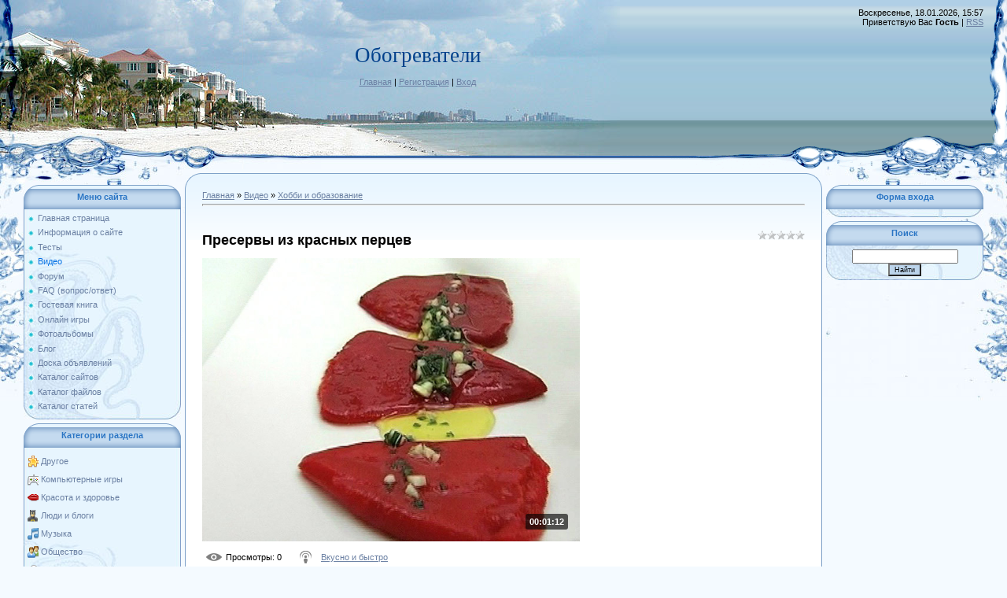

--- FILE ---
content_type: text/html; charset=UTF-8
request_url: http://datro.ru/video/vip/8064/khobbi_i_obrazovanie/preservy_iz_krasnykh_percev
body_size: 13132
content:
<!DOCTYPE html>
<html>
<head>

	<script type="text/javascript">new Image().src = "//counter.yadro.ru/hit;ucoznet?r"+escape(document.referrer)+(screen&&";s"+screen.width+"*"+screen.height+"*"+(screen.colorDepth||screen.pixelDepth))+";u"+escape(document.URL)+";"+Date.now();</script>
	<script type="text/javascript">new Image().src = "//counter.yadro.ru/hit;ucoz_desktop_ad?r"+escape(document.referrer)+(screen&&";s"+screen.width+"*"+screen.height+"*"+(screen.colorDepth||screen.pixelDepth))+";u"+escape(document.URL)+";"+Date.now();</script>
<meta http-equiv="content-type" content="text/html; charset=UTF-8">
<meta http-equiv="X-UA-Compatible" content="IE=edge" />
<title>Пресервы из красных перцев - Хобби и образование - Видео - Обогреватели datro</title>

<link type="text/css" rel="StyleSheet" href="/.s/src/css/949.css" />

	<link rel="stylesheet" href="/.s/src/base.min.css" />
	<link rel="stylesheet" href="/.s/src/layer7.min.css" />

	<script src="/.s/src/jquery-1.12.4.min.js"></script>
	
	<script src="/.s/src/uwnd.min.js"></script>
	<script src="//s731.ucoz.net/cgi/uutils.fcg?a=uSD&ca=2&ug=999&isp=0&r=0.660549313877898"></script>
	<link rel="stylesheet" href="/.s/src/ulightbox/ulightbox.min.css" />
	<link rel="stylesheet" href="/.s/src/social.css" />
	<link rel="stylesheet" href="/.s/src/video.css" />
	<script src="/.s/src/ulightbox/ulightbox.min.js"></script>
	<script src="/.s/src/video_gfunc.js"></script>
	<script async defer src="https://www.google.com/recaptcha/api.js?onload=reCallback&render=explicit&hl=ru"></script>
	<script>
/* --- UCOZ-JS-DATA --- */
window.uCoz = {"language":"ru","country":"US","sign":{"7287":"Перейти на страницу с фотографией.","7254":"Изменить размер","3125":"Закрыть","7251":"Запрошенный контент не может быть загружен. Пожалуйста, попробуйте позже.","3238":"Опции","5255":"Помощник","5458":"Следующий","210178":"Замечания","10075":"Обязательны для выбора","7252":"Предыдущий","7253":"Начать слайд-шоу"},"module":"video","uLightboxType":1,"ssid":"213146163373603672026","site":{"domain":"datro.ru","id":"0nudecelebs","host":"nudecelebs.ucoz.ru"},"layerType":7};
/* --- UCOZ-JS-CODE --- */

		function eRateEntry(select, id, a = 65, mod = 'video', mark = +select.value, path = '', ajax, soc) {
			if (mod == 'shop') { path = `/${ id }/edit`; ajax = 2; }
			( !!select ? confirm(select.selectedOptions[0].textContent.trim() + '?') : true )
			&& _uPostForm('', { type:'POST', url:'/' + mod + path, data:{ a, id, mark, mod, ajax, ...soc } });
		}

		function updateRateControls(id, newRate) {
			let entryItem = self['entryID' + id] || self['comEnt' + id];
			let rateWrapper = entryItem.querySelector('.u-rate-wrapper');
			if (rateWrapper && newRate) rateWrapper.innerHTML = newRate;
			if (entryItem) entryItem.querySelectorAll('.u-rate-btn').forEach(btn => btn.remove())
		}

		var usrarids = {};
		function ustarrating(id, mark, o_type = 'vi') {
			if (!usrarids[id] && mark) {
				usrarids[id] = 1;
				$('.u-star-li-' + id).hide();
				_uPostForm('', { type:'POST', url:'/video/', data:{ a:65, id, mark, o_type } });
			}
		}
 function uSocialLogin(t) {
			var params = {"google":{"height":600,"width":700},"ok":{"height":390,"width":710},"vkontakte":{"height":400,"width":790},"yandex":{"width":870,"height":515},"facebook":{"height":520,"width":950}};
			var ref = escape(location.protocol + '//' + ('datro.ru' || location.hostname) + location.pathname + ((location.hash ? ( location.search ? location.search + '&' : '?' ) + 'rnd=' + Date.now() + location.hash : ( location.search || '' ))));
			window.open('/'+t+'?ref='+ref,'conwin','width='+params[t].width+',height='+params[t].height+',status=1,resizable=1,left='+parseInt((screen.availWidth/2)-(params[t].width/2))+',top='+parseInt((screen.availHeight/2)-(params[t].height/2)-20)+'screenX='+parseInt((screen.availWidth/2)-(params[t].width/2))+',screenY='+parseInt((screen.availHeight/2)-(params[t].height/2)-20));
			return false;
		}
		function TelegramAuth(user){
			user['a'] = 9; user['m'] = 'telegram';
			_uPostForm('', {type: 'POST', url: '/index/sub', data: user});
		}
function loginPopupForm(params = {}) { new _uWnd('LF', ' ', -250, -100, { closeonesc:1, resize:1 }, { url:'/index/40' + (params.urlParams ? '?'+params.urlParams : '') }) }
function reCallback() {
		$('.g-recaptcha').each(function(index, element) {
			element.setAttribute('rcid', index);
			
		if ($(element).is(':empty') && grecaptcha.render) {
			grecaptcha.render(element, {
				sitekey:element.getAttribute('data-sitekey'),
				theme:element.getAttribute('data-theme'),
				size:element.getAttribute('data-size')
			});
		}
	
		});
	}
	function reReset(reset) {
		reset && grecaptcha.reset(reset.previousElementSibling.getAttribute('rcid'));
		if (!reset) for (rel in ___grecaptcha_cfg.clients) grecaptcha.reset(rel);
	}
/* --- UCOZ-JS-END --- */
</script>

	<style>.UhideBlock{display:none; }</style>
</head>

<body style="background:#F4FAFF; margin:0px; padding:0px;">
<div id="utbr8214" rel="s731"></div>

<div style="margin:0;padding:0;background:url('/.s/t/949/1.gif') repeat-x;">

<!--U1AHEADER1Z-->
<table border="0" cellpadding="0" cellspacing="0" width="100%" style="height:215px;background:url('/.s/t/949/2.jpg') no-repeat;">
<tr><td width="308"><img src="/.s/t/949/3.jpg" border="0"></td>
<td valign="top" style="padding-top:55px;" align="center"><span style="color:#00408B;font:20pt bold Verdana,Tahoma;"><!-- <logo> -->Обогреватели<!-- </logo> --></span><br><br><a href="http://datro.ru/" title="Главная"><!--<s5176>-->Главная<!--</s>--></a> | <a href="/register" title="Регистрация"><!--<s3089>-->Регистрация<!--</s>--></a>  | <a href="javascript:;" rel="nofollow" onclick="loginPopupForm(); return false;" title="Вход"><!--<s3087>-->Вход<!--</s>--></a></td>
<td style="background:url('/.s/t/949/4.gif') right no-repeat;text-align:right;padding-right:30px;padding-top:10px;" valign="top">Воскресенье, 18.01.2026, 15:57<br><!--<s5212>-->Приветствую Вас<!--</s>--> <b>Гость</b> | <a href="/video/virss" title="RSS">RSS</a></td></tr>
</table>
<!--/U1AHEADER1Z-->

<div style="background:url('/.s/t/949/5.jpg') right top no-repeat;margin:0;padding:0;"><div style="background:url('/.s/t/949/6.jpg') no-repeat;margin:0;padding:0;">

<!-- <middle> -->
<table border="0" cellpadding="0" cellspacing="0" width="100%">
<tr>
<td valign="top" style="width:200px;padding-top:20px;padding-left:30px;">
<!--U1CLEFTER1Z-->
<!-- <block1> -->

<table border="0" cellpadding="0" cellspacing="0" class="boxTable"><tr><td class="boxTitle"><b><!-- <bt> --><!--<s5184>-->Меню сайта<!--</s>--><!-- </bt> --></b></td></tr><tr><td class="boxContent"><!-- <bc> --><div id="uMenuDiv1" class="uMenuV" style="position:relative;"><ul class="uMenuRoot">
<li><div class="umn-tl"><div class="umn-tr"><div class="umn-tc"></div></div></div><div class="umn-ml"><div class="umn-mr"><div class="umn-mc"><div class="uMenuItem"><a href="/"><span>Главная страница</span></a></div></div></div></div><div class="umn-bl"><div class="umn-br"><div class="umn-bc"><div class="umn-footer"></div></div></div></div></li>
<li><div class="umn-tl"><div class="umn-tr"><div class="umn-tc"></div></div></div><div class="umn-ml"><div class="umn-mr"><div class="umn-mc"><div class="uMenuItem"><a href="/index/0-2"><span>Информация о сайте</span></a></div></div></div></div><div class="umn-bl"><div class="umn-br"><div class="umn-bc"><div class="umn-footer"></div></div></div></div></li>
<li><div class="umn-tl"><div class="umn-tr"><div class="umn-tc"></div></div></div><div class="umn-ml"><div class="umn-mr"><div class="umn-mc"><div class="uMenuItem"><a href="/tests"><span>Тесты</span></a></div></div></div></div><div class="umn-bl"><div class="umn-br"><div class="umn-bc"><div class="umn-footer"></div></div></div></div></li>
<li><div class="umn-tl"><div class="umn-tr"><div class="umn-tc"></div></div></div><div class="umn-ml"><div class="umn-mr"><div class="umn-mc"><div class="uMenuItem"><a href="/video"><span>Видео</span></a></div></div></div></div><div class="umn-bl"><div class="umn-br"><div class="umn-bc"><div class="umn-footer"></div></div></div></div></li>
<li><div class="umn-tl"><div class="umn-tr"><div class="umn-tc"></div></div></div><div class="umn-ml"><div class="umn-mr"><div class="umn-mc"><div class="uMenuItem"><a href="/forum"><span>Форум</span></a></div></div></div></div><div class="umn-bl"><div class="umn-br"><div class="umn-bc"><div class="umn-footer"></div></div></div></div></li>
<li><div class="umn-tl"><div class="umn-tr"><div class="umn-tc"></div></div></div><div class="umn-ml"><div class="umn-mr"><div class="umn-mc"><div class="uMenuItem"><a href="/faq"><span>FAQ (вопрос/ответ)</span></a></div></div></div></div><div class="umn-bl"><div class="umn-br"><div class="umn-bc"><div class="umn-footer"></div></div></div></div></li>
<li><div class="umn-tl"><div class="umn-tr"><div class="umn-tc"></div></div></div><div class="umn-ml"><div class="umn-mr"><div class="umn-mc"><div class="uMenuItem"><a href="/gb"><span>Гостевая книга</span></a></div></div></div></div><div class="umn-bl"><div class="umn-br"><div class="umn-bc"><div class="umn-footer"></div></div></div></div></li>
<li><div class="umn-tl"><div class="umn-tr"><div class="umn-tc"></div></div></div><div class="umn-ml"><div class="umn-mr"><div class="umn-mc"><div class="uMenuItem"><a href="/stuff"><span>Онлайн игры</span></a></div></div></div></div><div class="umn-bl"><div class="umn-br"><div class="umn-bc"><div class="umn-footer"></div></div></div></div></li>
<li><div class="umn-tl"><div class="umn-tr"><div class="umn-tc"></div></div></div><div class="umn-ml"><div class="umn-mr"><div class="umn-mc"><div class="uMenuItem"><a href="/photo"><span>Фотоальбомы</span></a></div></div></div></div><div class="umn-bl"><div class="umn-br"><div class="umn-bc"><div class="umn-footer"></div></div></div></div></li>
<li><div class="umn-tl"><div class="umn-tr"><div class="umn-tc"></div></div></div><div class="umn-ml"><div class="umn-mr"><div class="umn-mc"><div class="uMenuItem"><a href="/blog"><span>Блог</span></a></div></div></div></div><div class="umn-bl"><div class="umn-br"><div class="umn-bc"><div class="umn-footer"></div></div></div></div></li>
<li><div class="umn-tl"><div class="umn-tr"><div class="umn-tc"></div></div></div><div class="umn-ml"><div class="umn-mr"><div class="umn-mc"><div class="uMenuItem"><a href="/board"><span>Доска объявлений</span></a></div></div></div></div><div class="umn-bl"><div class="umn-br"><div class="umn-bc"><div class="umn-footer"></div></div></div></div></li>
<li><div class="umn-tl"><div class="umn-tr"><div class="umn-tc"></div></div></div><div class="umn-ml"><div class="umn-mr"><div class="umn-mc"><div class="uMenuItem"><a href="/dir"><span>Каталог сайтов</span></a></div></div></div></div><div class="umn-bl"><div class="umn-br"><div class="umn-bc"><div class="umn-footer"></div></div></div></div></li>
<li><div class="umn-tl"><div class="umn-tr"><div class="umn-tc"></div></div></div><div class="umn-ml"><div class="umn-mr"><div class="umn-mc"><div class="uMenuItem"><a href="/load"><span>Каталог файлов</span></a></div></div></div></div><div class="umn-bl"><div class="umn-br"><div class="umn-bc"><div class="umn-footer"></div></div></div></div></li>
<li><div class="umn-tl"><div class="umn-tr"><div class="umn-tc"></div></div></div><div class="umn-ml"><div class="umn-mr"><div class="umn-mc"><div class="uMenuItem"><a href="/publ"><span>Каталог статей</span></a></div></div></div></div><div class="umn-bl"><div class="umn-br"><div class="umn-bc"><div class="umn-footer"></div></div></div></div></li></ul></div><script>$(function(){_uBuildMenu('#uMenuDiv1',0,document.location.href+'/','uMenuItemA','uMenuArrow',2500);})</script><!-- </bc> --></td></tr></table>

<!-- </block1> -->

<!-- <block2> -->

<table border="0" cellpadding="0" cellspacing="0" class="boxTable"><tr><td class="boxTitle"><b><!-- <bt> --><!--<s5351>-->Категории раздела<!--</s>--><!-- </bt> --></b></td></tr><tr><td class="boxContent"><!-- <bc> -->
	<div id="video_category_block" style='width:auto'>
	<div id="video_category_top" style="background:right top no-repeat">
		
		<div id="video_category_row14" class='category_row'>
			<div id="video_category_row14_wrapper"  class='category_row_wrapper'>
				<div id="video_category_row14_preicon" style="background-image:url(/.s/img/vi/deficon/def_14.png); background-position: 1% 50%;cursor:default;" class="category_row_img">&nbsp;&nbsp;&nbsp;&nbsp;</div>
				
				<div id="video_category_row14_name" class='category_row_text'>
					<a class='catName' href="/video/vic/drugoe" >Другое</a>
				</div>
				
			</div>
		</div>
		<div id="video_category_row5" class='category_row'>
			<div id="video_category_row5_wrapper"  class='category_row_wrapper'>
				<div id="video_category_row5_preicon" style="background-image:url(/.s/img/vi/deficon/def_5.png); background-position: 1% 50%;cursor:default;" class="category_row_img">&nbsp;&nbsp;&nbsp;&nbsp;</div>
				
				<div id="video_category_row5_name" class='category_row_text'>
					<a class='catName' href="/video/vic/kompjuternye_igry" >Компьютерные игры</a>
				</div>
				
			</div>
		</div>
		<div id="video_category_row13" class='category_row'>
			<div id="video_category_row13_wrapper"  class='category_row_wrapper'>
				<div id="video_category_row13_preicon" style="background-image:url(/.s/img/vi/deficon/def_13.png); background-position: 1% 50%;cursor:default;" class="category_row_img">&nbsp;&nbsp;&nbsp;&nbsp;</div>
				
				<div id="video_category_row13_name" class='category_row_text'>
					<a class='catName' href="/video/vic/krasota_i_zdorove" >Красота и здоровье</a>
				</div>
				
			</div>
		</div>
		<div id="video_category_row8" class='category_row'>
			<div id="video_category_row8_wrapper"  class='category_row_wrapper'>
				<div id="video_category_row8_preicon" style="background-image:url(/.s/img/vi/deficon/def_8.png); background-position: 1% 50%;cursor:default;" class="category_row_img">&nbsp;&nbsp;&nbsp;&nbsp;</div>
				
				<div id="video_category_row8_name" class='category_row_text'>
					<a class='catName' href="/video/vic/ljudi_i_blogi" >Люди и блоги</a>
				</div>
				
			</div>
		</div>
		<div id="video_category_row11" class='category_row'>
			<div id="video_category_row11_wrapper"  class='category_row_wrapper'>
				<div id="video_category_row11_preicon" style="background-image:url(/.s/img/vi/deficon/def_11.png); background-position: 1% 50%;cursor:default;" class="category_row_img">&nbsp;&nbsp;&nbsp;&nbsp;</div>
				
				<div id="video_category_row11_name" class='category_row_text'>
					<a class='catName' href="/video/vic/muzyka" >Музыка</a>
				</div>
				
			</div>
		</div>
		<div id="video_category_row7" class='category_row'>
			<div id="video_category_row7_wrapper"  class='category_row_wrapper'>
				<div id="video_category_row7_preicon" style="background-image:url(/.s/img/vi/deficon/def_7.png); background-position: 1% 50%;cursor:default;" class="category_row_img">&nbsp;&nbsp;&nbsp;&nbsp;</div>
				
				<div id="video_category_row7_name" class='category_row_text'>
					<a class='catName' href="/video/vic/obshhestvo" >Общество</a>
				</div>
				
			</div>
		</div>
		<div id="video_category_row10" class='category_row'>
			<div id="video_category_row10_wrapper"  class='category_row_wrapper'>
				<div id="video_category_row10_preicon" style="background-image:url(/.s/img/vi/deficon/def_10.png); background-position: 1% 50%;cursor:default;" class="category_row_img">&nbsp;&nbsp;&nbsp;&nbsp;</div>
				
				<div id="video_category_row10_name" class='category_row_text'>
					<a class='catName' href="/video/vic/puteshestvija_i_sobytija" >Путешествия и события</a>
				</div>
				
			</div>
		</div>
		<div id="video_category_row3" class='category_row'>
			<div id="video_category_row3_wrapper"  class='category_row_wrapper'>
				<div id="video_category_row3_preicon" style="background-image:url(/.s/img/vi/deficon/def_3.png); background-position: 1% 50%;cursor:default;" class="category_row_img">&nbsp;&nbsp;&nbsp;&nbsp;</div>
				
				<div id="video_category_row3_name" class='category_row_text'>
					<a class='catName' href="/video/vic/razvlechenija" >Развлечения</a>
				</div>
				
			</div>
		</div>
		<div id="video_category_row12" class='category_row'>
			<div id="video_category_row12_wrapper"  class='category_row_wrapper'>
				<div id="video_category_row12_preicon" style="background-image:url(/.s/img/vi/deficon/def_12.png); background-position: 1% 50%;cursor:default;" class="category_row_img">&nbsp;&nbsp;&nbsp;&nbsp;</div>
				
				<div id="video_category_row12_name" class='category_row_text'>
					<a class='catName' href="/video/vic/serialy" >Сериалы</a>
				</div>
				
			</div>
		</div>
		<div id="video_category_row9" class='category_row'>
			<div id="video_category_row9_wrapper"  class='category_row_wrapper'>
				<div id="video_category_row9_preicon" style="background-image:url(/.s/img/vi/deficon/def_9.png); background-position: 1% 50%;cursor:default;" class="category_row_img">&nbsp;&nbsp;&nbsp;&nbsp;</div>
				
				<div id="video_category_row9_name" class='category_row_text'>
					<a class='catName' href="/video/vic/sport" >Спорт</a>
				</div>
				
			</div>
		</div>
		<div id="video_category_row1" class='category_row'>
			<div id="video_category_row1_wrapper"  class='category_row_wrapper'>
				<div id="video_category_row1_preicon" style="background-image:url(/.s/img/vi/deficon/def_1.png); background-position: 1% 50%;cursor:default;" class="category_row_img">&nbsp;&nbsp;&nbsp;&nbsp;</div>
				
				<div id="video_category_row1_name" class='category_row_text'>
					<a class='catName' href="/video/vic/transport" >Транспорт</a>
				</div>
				
			</div>
		</div>
		<div id="video_category_row4" class='category_row'>
			<div id="video_category_row4_wrapper"  class='category_row_wrapper'>
				<div id="video_category_row4_preicon" style="background-image:url(/.s/img/vi/deficon/def_4.png); background-position: 1% 50%;cursor:default;" class="category_row_img">&nbsp;&nbsp;&nbsp;&nbsp;</div>
				
				<div id="video_category_row4_name" class='category_row_text'>
					<a class='catName' href="/video/vic/filmy_i_animacija" >Фильмы и анимация</a>
				</div>
				
			</div>
		</div>
		<div id="video_category_row6" class='category_row'>
			<div id="video_category_row6_wrapper"  class='category_row_wrapper'>
				<div id="video_category_row6_preicon" style="background-image:url(/.s/img/vi/deficon/def_6.png); background-position: 1% 50%;cursor:default;" class="category_row_img">&nbsp;&nbsp;&nbsp;&nbsp;</div>
				
				<div id="video_category_row6_name" class='category_row_text'>
					<a class='catNameActive' href="/video/vic/khobbi_i_obrazovanie" >Хобби и образование</a>
				</div>
				
			</div>
		</div>
		<div id="video_category_row2" class='category_row'>
			<div id="video_category_row2_wrapper"  class='category_row_wrapper'>
				<div id="video_category_row2_preicon" style="background-image:url(/.s/img/vi/deficon/def_2.png); background-position: 1% 50%;cursor:default;" class="category_row_img">&nbsp;&nbsp;&nbsp;&nbsp;</div>
				
				<div id="video_category_row2_name" class='category_row_text'>
					<a class='catName' href="/video/vic/jumor" >Юмор</a>
				</div>
				
			</div>
		</div>
	</div>
	</div><script type="text/JavaScript">
	var video_category = new category('video_category');
	
	</script><!-- </bc> --></td></tr></table>

<!-- </block2> -->

<!-- <block3> -->

<table border="0" cellpadding="0" cellspacing="0" class="boxTable"><tr><td class="boxTitle"><b><!-- <bt> --><!--<s3199>-->Мини-чат<!--</s>--><!-- </bt> --></b></td></tr><tr><td class="boxContent"><!-- <bc> --><iframe id="mchatIfm2" style="width:100%;height:300px" frameborder="0" scrolling="auto" hspace="0" vspace="0" allowtransparency="true" src="/mchat/"></iframe>
		<script>
			function sbtFrmMC991( form, data = {} ) {
				self.mchatBtn.style.display = 'none';
				self.mchatAjax.style.display = '';

				_uPostForm( form, { type:'POST', url:'/mchat/?871460226.877943', data } )

				return false
			}

			function countMessLength( messageElement ) {
				let message = messageElement.value
				let rst = 200 - message.length

				if ( rst < 0 ) {
					rst = 0;
					message = message.substr(0, 200);
					messageElement.value = message
				}

				document.querySelector('#jeuwu28').innerHTML = rst;
			}

			var tID7174 = -1;
			var tAct7174 = false;

			function setT7174(s) {
				var v = parseInt(s.options[s.selectedIndex].value);
				document.cookie = "mcrtd=" + s.selectedIndex + "; path=/";
				if (tAct7174) {
					clearInterval(tID7174);
					tAct7174 = false;
				}
				if (v > 0) {
					tID7174 = setInterval("document.getElementById('mchatIfm2').src='/mchat/?' + Date.now();", v*1000 );
					tAct7174 = true;
				}
			}

			function initSel7174() {
				var res = document.cookie.match(/(\W|^)mcrtd=([0-9]+)/);
				var s = $("#mchatRSel")[0];
				if (res && !!s) {
					s.selectedIndex = parseInt(res[2]);
					setT7174(s);
				}
				$("#mchatMsgF").on('keydown', function(e) {
					if ( e.keyCode == 13 && e.ctrlKey && !e.shiftKey ) {
						e.preventDefault()
						this.form?.requestSubmit()
					}
				});
			}
		</script>

		<form id="MCaddFrm" onsubmit="return sbtFrmMC991(this)" class="mchat" data-submitter="sbtFrmMC991">
			
			
				<table border="0" cellpadding="1" cellspacing="1" width="100%">
					<tr><td><select id="mchatRSel" onchange="setT7174(this);" class="mchat" title="Автообновление" style="font-size:7pt;"><option value="0">--</option><option value="15">15 сек</option><option value="30">30 сек</option><option value="60">1 мин</option><option value="120">2 мин</option></select></td>
					<td width="70%" style="text-align:end;">
					<a href="javascript:;" rel="nofollow" onclick="document.querySelector('#mchatIfm2').src = '/mchat/?' + Date.now(); return false;" title="Обновить" class="mcReloadBtn"><img alt="" border="0" align="absmiddle" src="/.s/img/fr/mcr.gif" width="13" height="15"></a>
					
					
					
					</td></tr></table>

					<table border="0" cellpadding="1" cellspacing="1" width="100%">
					<tr><td colspan="2"><input type="text" maxlength="60" name="uname" class="mchat" id="mchatNmF" placeholder="Имя" title="Имя" style="width:100%;"></td></tr>
					<tr><td width="50%"></td><td></td></tr>
					</table>

					

					<table border="0" cellpadding="1" cellspacing="1" width="100%">
					<tr><td></td><td style="text-align:end;">
	<div class="recaptcha-wrapper wait-loader compact"  >
		<div id="recaptcha_mchat_6LcgAwsUAA" class="g-recaptcha" data-sitekey="6LcgAwsUAAAAAJSA5Yrei-BfztE_mLtNsN-MyM6k" data-theme="light" data-size="compact" ></div>
		<span data-reset onclick="reReset(this )"></span>
	</div><script type="text/javascript">
		if (window.grecaptcha) {
			$('.g-recaptcha').each(function (index, element) {
				
		if ($(element).is(':empty') && grecaptcha.render) {
			grecaptcha.render(element, {
				sitekey:element.getAttribute('data-sitekey'),
				theme:element.getAttribute('data-theme'),
				size:element.getAttribute('data-size')
			});
		}
	
			});
		}
	</script></td></tr>
					</table>

					<textarea name="mcmessage" class="mchat" id="mchatMsgF" title="Сообщение" onkeyup="countMessLength(this)" onfocus="countMessLength(this)" style="height:40px;width:100%;resize:none;"></textarea>
					<table border="0" cellpadding="1" cellspacing="1" width="100%">
					<tr><td><b id="jeuwu28">200</b></td><td style="text-align:end;"><input type="submit" value="OK" class="mchat" id="mchatBtn"><img alt="" style="display:none;" id="mchatAjax" src="/.s/img/fr/ajax3.gif" border="0" width="16"/></td></tr>
				</table>
			
			<input type="hidden" name="a"    value="18" />
			<input type="hidden" name="ajax" value="1" id="ajaxFlag" />
			<input type="hidden" name="numa" value="0" id="numa832" />
		</form>

		<!-- recaptcha lib -->
		
		<!-- /recaptcha lib -->

		<script>
			initSel7174();
			
			//try { bindSubmitHandler() } catch(e) {}
		</script><!-- </bc> --></td></tr></table>

<!-- </block3> -->

<!-- <block4> -->

<table border="0" cellpadding="0" cellspacing="0" class="boxTable"><tr><td class="boxTitle"><b><!-- <bt> --><!--<s6439>-->Категории каналов<!--</s>--><!-- </bt> --></b></td></tr><tr><td class="boxContent"><!-- <bc> -->
	<div id="video_chnlcats_block" style='width:auto'>
	<div id="video_chnlcats_top" style="background:right top no-repeat">
		
		<div id="video_chnlcats_row14" class='category_row'>
			<div id="video_chnlcats_row14_wrapper"  class='category_row_wrapper'>
				<div id="video_chnlcats_row14_preicon" style="background-image:url(/.s/img/vi/deficon/def_14.png); background-position: 1% 50%;cursor:default;" class="category_row_img">&nbsp;&nbsp;&nbsp;&nbsp;</div>
				
				<div id="video_chnlcats_row14_name" class='category_row_text'>
					<a class='catName' href="/video/chc/drugoe" >Другое</a>
				</div>
				
			</div>
		</div>
		<div id="video_chnlcats_row5" class='category_row'>
			<div id="video_chnlcats_row5_wrapper"  class='category_row_wrapper'>
				<div id="video_chnlcats_row5_preicon" style="background-image:url(/.s/img/vi/deficon/def_5.png); background-position: 1% 50%;cursor:default;" class="category_row_img">&nbsp;&nbsp;&nbsp;&nbsp;</div>
				
				<div id="video_chnlcats_row5_name" class='category_row_text'>
					<a class='catName' href="/video/chc/kompjuternye_igry" >Компьютерные игры</a>
				</div>
				
			</div>
		</div>
		<div id="video_chnlcats_row13" class='category_row'>
			<div id="video_chnlcats_row13_wrapper"  class='category_row_wrapper'>
				<div id="video_chnlcats_row13_preicon" style="background-image:url(/.s/img/vi/deficon/def_13.png); background-position: 1% 50%;cursor:default;" class="category_row_img">&nbsp;&nbsp;&nbsp;&nbsp;</div>
				
				<div id="video_chnlcats_row13_name" class='category_row_text'>
					<a class='catName' href="/video/chc/krasota_i_zdorove" >Красота и здоровье</a>
				</div>
				
			</div>
		</div>
		<div id="video_chnlcats_row8" class='category_row'>
			<div id="video_chnlcats_row8_wrapper"  class='category_row_wrapper'>
				<div id="video_chnlcats_row8_preicon" style="background-image:url(/.s/img/vi/deficon/def_8.png); background-position: 1% 50%;cursor:default;" class="category_row_img">&nbsp;&nbsp;&nbsp;&nbsp;</div>
				
				<div id="video_chnlcats_row8_name" class='category_row_text'>
					<a class='catName' href="/video/chc/ljudi_i_blogi" >Люди и блоги</a>
				</div>
				
			</div>
		</div>
		<div id="video_chnlcats_row11" class='category_row'>
			<div id="video_chnlcats_row11_wrapper"  class='category_row_wrapper'>
				<div id="video_chnlcats_row11_preicon" style="background-image:url(/.s/img/vi/deficon/def_11.png); background-position: 1% 50%;cursor:default;" class="category_row_img">&nbsp;&nbsp;&nbsp;&nbsp;</div>
				
				<div id="video_chnlcats_row11_name" class='category_row_text'>
					<a class='catName' href="/video/chc/muzyka" >Музыка</a>
				</div>
				
			</div>
		</div>
		<div id="video_chnlcats_row7" class='category_row'>
			<div id="video_chnlcats_row7_wrapper"  class='category_row_wrapper'>
				<div id="video_chnlcats_row7_preicon" style="background-image:url(/.s/img/vi/deficon/def_7.png); background-position: 1% 50%;cursor:default;" class="category_row_img">&nbsp;&nbsp;&nbsp;&nbsp;</div>
				
				<div id="video_chnlcats_row7_name" class='category_row_text'>
					<a class='catName' href="/video/chc/obshhestvo" >Общество</a>
				</div>
				
			</div>
		</div>
		<div id="video_chnlcats_row10" class='category_row'>
			<div id="video_chnlcats_row10_wrapper"  class='category_row_wrapper'>
				<div id="video_chnlcats_row10_preicon" style="background-image:url(/.s/img/vi/deficon/def_10.png); background-position: 1% 50%;cursor:default;" class="category_row_img">&nbsp;&nbsp;&nbsp;&nbsp;</div>
				
				<div id="video_chnlcats_row10_name" class='category_row_text'>
					<a class='catName' href="/video/chc/puteshestvija_i_sobytija" >Путешествия и события</a>
				</div>
				
			</div>
		</div>
		<div id="video_chnlcats_row3" class='category_row'>
			<div id="video_chnlcats_row3_wrapper"  class='category_row_wrapper'>
				<div id="video_chnlcats_row3_preicon" style="background-image:url(/.s/img/vi/deficon/def_3.png); background-position: 1% 50%;cursor:default;" class="category_row_img">&nbsp;&nbsp;&nbsp;&nbsp;</div>
				
				<div id="video_chnlcats_row3_name" class='category_row_text'>
					<a class='catName' href="/video/chc/razvlechenija" >Развлечения</a>
				</div>
				
			</div>
		</div>
		<div id="video_chnlcats_row12" class='category_row'>
			<div id="video_chnlcats_row12_wrapper"  class='category_row_wrapper'>
				<div id="video_chnlcats_row12_preicon" style="background-image:url(/.s/img/vi/deficon/def_12.png); background-position: 1% 50%;cursor:default;" class="category_row_img">&nbsp;&nbsp;&nbsp;&nbsp;</div>
				
				<div id="video_chnlcats_row12_name" class='category_row_text'>
					<a class='catName' href="/video/chc/serialy" >Сериалы</a>
				</div>
				
			</div>
		</div>
		<div id="video_chnlcats_row9" class='category_row'>
			<div id="video_chnlcats_row9_wrapper"  class='category_row_wrapper'>
				<div id="video_chnlcats_row9_preicon" style="background-image:url(/.s/img/vi/deficon/def_9.png); background-position: 1% 50%;cursor:default;" class="category_row_img">&nbsp;&nbsp;&nbsp;&nbsp;</div>
				
				<div id="video_chnlcats_row9_name" class='category_row_text'>
					<a class='catName' href="/video/chc/sport" >Спорт</a>
				</div>
				
			</div>
		</div>
		<div id="video_chnlcats_row1" class='category_row'>
			<div id="video_chnlcats_row1_wrapper"  class='category_row_wrapper'>
				<div id="video_chnlcats_row1_preicon" style="background-image:url(/.s/img/vi/deficon/def_1.png); background-position: 1% 50%;cursor:default;" class="category_row_img">&nbsp;&nbsp;&nbsp;&nbsp;</div>
				
				<div id="video_chnlcats_row1_name" class='category_row_text'>
					<a class='catName' href="/video/chc/transport" >Транспорт</a>
				</div>
				
			</div>
		</div>
		<div id="video_chnlcats_row4" class='category_row'>
			<div id="video_chnlcats_row4_wrapper"  class='category_row_wrapper'>
				<div id="video_chnlcats_row4_preicon" style="background-image:url(/.s/img/vi/deficon/def_4.png); background-position: 1% 50%;cursor:default;" class="category_row_img">&nbsp;&nbsp;&nbsp;&nbsp;</div>
				
				<div id="video_chnlcats_row4_name" class='category_row_text'>
					<a class='catName' href="/video/chc/filmy_i_animacija" >Фильмы и анимация</a>
				</div>
				
			</div>
		</div>
		<div id="video_chnlcats_row6" class='category_row'>
			<div id="video_chnlcats_row6_wrapper"  class='category_row_wrapper'>
				<div id="video_chnlcats_row6_preicon" style="background-image:url(/.s/img/vi/deficon/def_6.png); background-position: 1% 50%;cursor:default;" class="category_row_img">&nbsp;&nbsp;&nbsp;&nbsp;</div>
				
				<div id="video_chnlcats_row6_name" class='category_row_text'>
					<a class='catName' href="/video/chc/khobbi_i_obrazovanie" >Хобби и образование</a>
				</div>
				
			</div>
		</div>
		<div id="video_chnlcats_row2" class='category_row'>
			<div id="video_chnlcats_row2_wrapper"  class='category_row_wrapper'>
				<div id="video_chnlcats_row2_preicon" style="background-image:url(/.s/img/vi/deficon/def_2.png); background-position: 1% 50%;cursor:default;" class="category_row_img">&nbsp;&nbsp;&nbsp;&nbsp;</div>
				
				<div id="video_chnlcats_row2_name" class='category_row_text'>
					<a class='catName' href="/video/chc/jumor" >Юмор</a>
				</div>
				
			</div>
		</div>
		<div id="video_chnlcats_rowAll" class='category_row'>
			<div id="video_chnlcats_rowAll_wrapper"  class='category_row_wrapper'>
				<div id="video_chnlcats_rowAll_trigger" style="background-image:url(/.s/img/vi/deficon/all_ch.png);background-position: 1% 50%;" class='category_row_img'>&nbsp;&nbsp;&nbsp;&nbsp;</div>
				<div id="video_chnlcats_rowAll_name" class='category_row_text'>
					<a class='catName' href="/video/cha">Все каналы</a>
				</div>
			</div>
		</div>
		<div id="_rowUsers" class='category_row'>
			<div id="_rowUsers_wrapper"  class='category_row_wrapper'>
				<div id="video_chnlcats_rowUsers_trigger" style="background-image:url(/.s/img/vi/deficon/u_ch.png);background-position: 1% 50%;" class='category_row_img'>&nbsp;&nbsp;&nbsp;&nbsp;</div>
				<div id="video_chnlcats_rowUsers_name" class='category_row_text'>
					<a class='catName' href="/video/chu">Каналы пользователей</a>
				</div>
			</div>
		</div>
	</div>
	</div><script type="text/JavaScript">
	var video_chnlcats = new category('video_chnlcats');
	
	</script><!-- </bc> --></td></tr></table>

<!-- </block4> -->

<!-- <block5> -->

<table border="0" cellpadding="0" cellspacing="0" class="boxTable"><tr><td class="boxTitle"><b><!-- <bt> --><!--<s5207>-->Наш опрос<!--</s>--><!-- </bt> --></b></td></tr><tr><td class="boxContent"><!-- <bc> --><script>function pollnow270(){document.getElementById('PlBtn270').disabled=true;_uPostForm('pollform270',{url:'/poll/',type:'POST'});}function polll270(id,i){_uPostForm('',{url:'/poll/'+id+'-1-'+i+'-270',type:'GET'});}</script><div id="pollBlock270"><form id="pollform270" onsubmit="pollnow270();return false;">
			<div class="pollBlock">
				<div class="pollQue"><b>Оцените мой сайт</b></div>
				<div class="pollAns"><div class="answer"><input id="a2701" type="radio" name="answer" value="1" style="vertical-align:middle;" /> <label style="vertical-align:middle;display:inline;" for="a2701">Отлично</label></div>
<div class="answer"><input id="a2702" type="radio" name="answer" value="2" style="vertical-align:middle;" /> <label style="vertical-align:middle;display:inline;" for="a2702">Хорошо</label></div>
<div class="answer"><input id="a2703" type="radio" name="answer" value="3" style="vertical-align:middle;" /> <label style="vertical-align:middle;display:inline;" for="a2703">Неплохо</label></div>
<div class="answer"><input id="a2704" type="radio" name="answer" value="4" style="vertical-align:middle;" /> <label style="vertical-align:middle;display:inline;" for="a2704">Плохо</label></div>
<div class="answer"><input id="a2705" type="radio" name="answer" value="5" style="vertical-align:middle;" /> <label style="vertical-align:middle;display:inline;" for="a2705">Ужасно</label></div>

					<div id="pollSbm270" class="pollButton"><input class="pollBut" id="PlBtn270" type="submit" value="Оценить" /></div>
					<input type="hidden" name="ssid" value="213146163373603672026" />
					<input type="hidden" name="id"   value="1" />
					<input type="hidden" name="a"    value="1" />
					<input type="hidden" name="ajax" value="270" /></div>
				<div class="pollLnk"> <a href="javascript:;" rel="nofollow" onclick="new _uWnd('PollR','Результаты опроса',660,200,{closeonesc:1,maxh:400},{url:'/poll/1'});return false;">Результаты</a> | <a href="javascript:;" rel="nofollow" onclick="new _uWnd('PollA','Архив опросов',660,250,{closeonesc:1,maxh:400,max:1,min:1},{url:'/poll/0-2'});return false;">Архив опросов</a> </div>
				<div class="pollTot">Всего ответов: <b>0</b></div>
			</div></form></div><!-- </bc> --></td></tr></table>

<!-- </block5> -->

<!-- <block6> -->

<table border="0" cellpadding="0" cellspacing="0" class="boxTable"><tr><td class="boxTitle"><b><!-- <bt> --><!--<s5195>-->Статистика<!--</s>--><!-- </bt> --></b></td></tr><tr><td class="boxContent"><div align="center"><!-- <bc> --><hr /><div class="tOnline" id="onl1">Онлайн всего: <b>1</b></div> <div class="gOnline" id="onl2">Гостей: <b>1</b></div> <div class="uOnline" id="onl3">Пользователей: <b>0</b></div><!-- </bc> --></div></td></tr></table>

<!-- </block6> -->
<!--/U1CLEFTER1Z-->
 </td>

<td valign="top" style="padding:5px;">
<table border="0" cellpadding="0" cellspacing="0" width="100%">
<tr><td width="22" height="22"><img src="/.s/t/949/7.gif" border="0"></td><td style="background:url('/.s/t/949/8.gif');"></td><td width="22" height="22"><img src="/.s/t/949/9.gif" border="0"></td></tr>
<tr><td width="22" valign="top" style="background:url('/.s/t/949/10.gif');"><img src="/.s/t/949/11.gif" border="0"></td><td style="background:url('/.s/t/949/12.gif') repeat-x #FFFFFF;" valign="top"><!-- <body> -->
<script>
//['original_img_url','org_width','org_height','resized_img_url','res_width','res_height']
var allEntImgs8064=[['//s731.ucoz.net/video/80/67415707.jpg','640','480','//s731.ucoz.net/video/80/67415707.jpg','200','150']];
</script>

	<script>
		function _bldCont(indx) {
			var bck=indx-1;var nxt=indx+1;
			if (bck<0){bck = allEntImgs8064.length-1;}
			if (nxt>=allEntImgs8064.length){nxt=0;}
			var imgs='';
			for (var i=0;i<allEntImgs8064.length;i++) {
				var img=i+1;
				if (allEntImgs8064[i][0].length<1){continue;}
				if (i == indx) {
					imgs += '<b class="pgSwchA">'+img+'</b> ';
				} else {
					imgs += '<a class="pgSwch" href="javascript:;" rel="nofollow" onclick="_bldCont('+i+');return false;">'+img+'</a> ';
				}
			}
			if (allEntImgs8064.length>1){imgs = '<a class="pgSwch" href="javascript:;" rel="nofollow" onclick="_bldCont('+bck+');return false;">&laquo; Back</a> '+imgs+'<a class="pgSwch" href="javascript:;" rel="nofollow" onclick="_bldCont('+nxt+');return false;">Next &raquo;</a> ';}
			var hght = parseInt(allEntImgs8064[indx][2]);
			_picsCont = '<div id="_prCont" style="position:relative;width:' + allEntImgs8064[indx][1] + 'px;height:' + hght.toString() + 'px;"><img alt="" border="0" width="' + allEntImgs8064[indx][1] + '" height="' + allEntImgs8064[indx][2] + '" src="' + allEntImgs8064[indx][0] + '"/><div align="center" style="padding:8px 0 5px 0;">'+imgs+'</div></div>';
			new _uWnd('wnd_prv',"Скриншоты",10,10,{popup:1,waitimages:300000,autosizewidth:1,hideonresize:1,autosize:1,fadetype:1,align:'center',min:0,max:0,resize:1},_picsCont);
		}
	</script>
<table border="0" cellpadding="0" cellspacing="0" width="100%">
<tr>
<td width="80%">
<a href="http://datro.ru/"><!--<s5176>-->Главная<!--</s>--></a> &raquo; <a href="/video/"><!--<s5486>-->Видео<!--</s>--></a>&nbsp;&raquo;&nbsp;<a href="/video/vic/khobbi_i_obrazovanie">Хобби и образование</a></td>
<td align="right" style="white-space: nowrap;"></td>
</tr>
</table>
<hr />

<div class="v-entry-page">
<div class="vep-rating"><style>
		.u-star-ratingrateItem8064 {list-style:none;margin:0px;padding:0px;width:60px;height:12px;position:relative;background: url("/.s/img/stars/3/12.png") top left repeat-x;}
		.u-star-ratingrateItem8064 li{padding:0px;margin:0px;float:left;}
		.u-star-ratingrateItem8064 li a{display:block;width:12px;height:12px;line-height:12px;text-decoration:none;text-indent:-9000px;z-index:20;position:absolute;padding: 0px;overflow:hidden;}
		.u-star-ratingrateItem8064 li a:hover{background: url("/.s/img/stars/3/12.png") left center;z-index:2;left:0px;border:none;}
		.u-star-ratingrateItem8064 a.u-one-star{left:0px;}
		.u-star-ratingrateItem8064 a.u-one-star:hover{width:12px;}
		.u-star-ratingrateItem8064 a.u-two-stars{left:12px;}
		.u-star-ratingrateItem8064 a.u-two-stars:hover{width:24px;}
		.u-star-ratingrateItem8064 a.u-three-stars{left:24px;}
		.u-star-ratingrateItem8064 a.u-three-stars:hover{width:36px;}
		.u-star-ratingrateItem8064 a.u-four-stars{left:36px;}
		.u-star-ratingrateItem8064 a.u-four-stars:hover{width:48px;}
		.u-star-ratingrateItem8064 a.u-five-stars{left:48px;}
		.u-star-ratingrateItem8064 a.u-five-stars:hover{width:60px;}
		.u-star-ratingrateItem8064 li.u-current-rating{top:0 !important; left:0 !important;margin:0 !important;padding:0 !important;outline:none;background: url("/.s/img/stars/3/12.png") left bottom;position: absolute;height:12px !important;line-height:12px !important;display:block;text-indent:-9000px;z-index:1;}
		</style>
	<ul id="uStarRating8064" class="u-star-ratingrateItem8064" title="">
	<li class="u-current-rating" id="uCurStarRating8064" style="width:0%;"></li></ul></div>
<h1 class="vep-title">Пресервы из красных перцев</h1>
<div class="vep-video-block">
<script>var vicode = '<iframe title=\"uCoz Video video player\" width=\"640\" height=\"480\" src=\"//pub.tvigle.ru/frame/p.htm?prt=810c5bb6f45d7e497f192f6b53fe5151&id=28111&srv=pub.tvigle.ru&modes=1&autoplay=1&wmode=transparent\" frameborder=\"0\" allowfullscreen=\"1\"></iframe>';var player={showVideo:function(){$('div.vep-video-block').html(vicode);}}</script>
<a href="javascript:void(0)" onclick="player.showVideo()" class="vep-playvideo">
<img src="//s731.ucoz.net/video/80/67415707.jpg" alt="" width="480" />
<span class="vep-playbutton"></span>
<span class="vep-length">00:01:12</span>
</a>
<div id="videocontent" class="vep-videocontent" style="display:none;"></div>
</div>
<div class="vep-details">
<span class="vep-views"><!--<s5389>-->Просмотры<!--</s>-->: 0</span>

<span class="vep-channel"><a href="/video/chp/152/khobbi_i_obrazovanie">Вкусно и быстро</a>&nbsp;</span>
</div>
<div class="vep-separator"></div>
<div class="vep-descr-block">
<span class="vep-descr"><!--<s6425>-->Описание материала<!--</s>-->:</span>
<p>Угостите гостей пресервами из жареных красных перцев.Состав:красный перец — 3 штуки;вода — 1/2 стакана;зеленый лук — 1 столовая ложка;чеснок — 1 столовая ложка;сахар, соль, оливковое масло — по вкусу.</p>
</div>
<div class="vep-separator"></div>

<div class="vep-screenshots">
<script type="text/javascript">
if (typeof(allEntImgs8064)!='undefined'){
var ar=Math.floor(Math.random()*allEntImgs8064.length);
document.write('<img alt="" title="Изображения" src="'+allEntImgs8064[ar][3]+'" width="'+allEntImgs8064[ar][4]+'" border="0" onclick="_bldCont1(8064,ar);" style="cursor:pointer;">');
}
</script>
</div>



<div class="vep-lang"><!--<s3857>-->Язык<!--</s>-->: Русский</div>
<div class="vep-duration"><!--<s6430>-->Длительность материала<!--</s>-->: 00:01:12</div>



 





<div class="vep-comments">

<div class="vep-separator"></div>

<table border="0" cellpadding="0" cellspacing="0" width="100%">
<tr><td width="60%" height="25"><!--<s5183>-->Всего комментариев<!--</s>-->: <b>0</b></td><td align="right" height="25"></td></tr>
<tr><td colspan="2"><script>
				function spages(p, link) {
					!!link && location.assign(atob(link));
				}
			</script>
			<div id="comments"></div>
			<div id="newEntryT"></div>
			<div id="allEntries"></div>
			<div id="newEntryB"></div><script>
			
		Object.assign(uCoz.spam ??= {}, {
			config : {
				scopeID  : 0,
				idPrefix : 'comEnt',
			},
			sign : {
				spam            : 'Спам',
				notSpam         : 'Не спам',
				hidden          : 'Спам-сообщение скрыто.',
				shown           : 'Спам-сообщение показано.',
				show            : 'Показать',
				hide            : 'Скрыть',
				admSpam         : 'Разрешить жалобы',
				admSpamTitle    : 'Разрешить пользователям сайта помечать это сообщение как спам',
				admNotSpam      : 'Это не спам',
				admNotSpamTitle : 'Пометить как не-спам, запретить пользователям жаловаться на это сообщение',
			},
		})
		
		uCoz.spam.moderPanelNotSpamClick = function(elem) {
			var waitImg = $('<img align="absmiddle" src="/.s/img/fr/EmnAjax.gif">');
			var elem = $(elem);
			elem.find('img').hide();
			elem.append(waitImg);
			var messageID = elem.attr('data-message-id');
			var notSpam   = elem.attr('data-not-spam') ? 0 : 1; // invert - 'data-not-spam' should contain CURRENT 'notspam' status!

			$.post('/index/', {
				a          : 101,
				scope_id   : uCoz.spam.config.scopeID,
				message_id : messageID,
				not_spam   : notSpam
			}).then(function(response) {
				waitImg.remove();
				elem.find('img').show();
				if (response.error) {
					alert(response.error);
					return;
				}
				if (response.status == 'admin_message_not_spam') {
					elem.attr('data-not-spam', true).find('img').attr('src', '/.s/img/spamfilter/notspam-active.gif');
					$('#del-as-spam-' + messageID).hide();
				} else {
					elem.removeAttr('data-not-spam').find('img').attr('src', '/.s/img/spamfilter/notspam.gif');
					$('#del-as-spam-' + messageID).show();
				}
				//console.log(response);
			});

			return false;
		};

		uCoz.spam.report = function(scopeID, messageID, notSpam, callback, context) {
			return $.post('/index/', {
				a: 101,
				scope_id   : scopeID,
				message_id : messageID,
				not_spam   : notSpam
			}).then(function(response) {
				if (callback) {
					callback.call(context || window, response, context);
				} else {
					window.console && console.log && console.log('uCoz.spam.report: message #' + messageID, response);
				}
			});
		};

		uCoz.spam.reportDOM = function(event) {
			if (event.preventDefault ) event.preventDefault();
			var elem      = $(this);
			if (elem.hasClass('spam-report-working') ) return false;
			var scopeID   = uCoz.spam.config.scopeID;
			var messageID = elem.attr('data-message-id');
			var notSpam   = elem.attr('data-not-spam');
			var target    = elem.parents('.report-spam-target').eq(0);
			var height    = target.outerHeight(true);
			var margin    = target.css('margin-left');
			elem.html('<img src="/.s/img/wd/1/ajaxs.gif">').addClass('report-spam-working');

			uCoz.spam.report(scopeID, messageID, notSpam, function(response, context) {
				context.elem.text('').removeClass('report-spam-working');
				window.console && console.log && console.log(response); // DEBUG
				response.warning && window.console && console.warn && console.warn( 'uCoz.spam.report: warning: ' + response.warning, response );
				if (response.warning && !response.status) {
					// non-critical warnings, may occur if user reloads cached page:
					if (response.warning == 'already_reported' ) response.status = 'message_spam';
					if (response.warning == 'not_reported'     ) response.status = 'message_not_spam';
				}
				if (response.error) {
					context.target.html('<div style="height: ' + context.height + 'px; line-height: ' + context.height + 'px; color: red; font-weight: bold; text-align: center;">' + response.error + '</div>');
				} else if (response.status) {
					if (response.status == 'message_spam') {
						context.elem.text(uCoz.spam.sign.notSpam).attr('data-not-spam', '1');
						var toggle = $('#report-spam-toggle-wrapper-' + response.message_id);
						if (toggle.length) {
							toggle.find('.report-spam-toggle-text').text(uCoz.spam.sign.hidden);
							toggle.find('.report-spam-toggle-button').text(uCoz.spam.sign.show);
						} else {
							toggle = $('<div id="report-spam-toggle-wrapper-' + response.message_id + '" class="report-spam-toggle-wrapper" style="' + (context.margin ? 'margin-left: ' + context.margin : '') + '"><span class="report-spam-toggle-text">' + uCoz.spam.sign.hidden + '</span> <a class="report-spam-toggle-button" data-target="#' + uCoz.spam.config.idPrefix + response.message_id + '" href="javascript:;">' + uCoz.spam.sign.show + '</a></div>').hide().insertBefore(context.target);
							uCoz.spam.handleDOM(toggle);
						}
						context.target.addClass('report-spam-hidden').fadeOut('fast', function() {
							toggle.fadeIn('fast');
						});
					} else if (response.status == 'message_not_spam') {
						context.elem.text(uCoz.spam.sign.spam).attr('data-not-spam', '0');
						$('#report-spam-toggle-wrapper-' + response.message_id).fadeOut('fast');
						$('#' + uCoz.spam.config.idPrefix + response.message_id).removeClass('report-spam-hidden').show();
					} else if (response.status == 'admin_message_not_spam') {
						elem.text(uCoz.spam.sign.admSpam).attr('title', uCoz.spam.sign.admSpamTitle).attr('data-not-spam', '0');
					} else if (response.status == 'admin_message_spam') {
						elem.text(uCoz.spam.sign.admNotSpam).attr('title', uCoz.spam.sign.admNotSpamTitle).attr('data-not-spam', '1');
					} else {
						alert('uCoz.spam.report: unknown status: ' + response.status);
					}
				} else {
					context.target.remove(); // no status returned by the server - remove message (from DOM).
				}
			}, { elem: elem, target: target, height: height, margin: margin });

			return false;
		};

		uCoz.spam.handleDOM = function(within) {
			within = $(within || 'body');
			within.find('.report-spam-wrap').each(function() {
				var elem = $(this);
				elem.parent().prepend(elem);
			});
			within.find('.report-spam-toggle-button').not('.report-spam-handled').click(function(event) {
				if (event.preventDefault ) event.preventDefault();
				var elem    = $(this);
				var wrapper = elem.parents('.report-spam-toggle-wrapper');
				var text    = wrapper.find('.report-spam-toggle-text');
				var target  = elem.attr('data-target');
				target      = $(target);
				target.slideToggle('fast', function() {
					if (target.is(':visible')) {
						wrapper.addClass('report-spam-toggle-shown');
						text.text(uCoz.spam.sign.shown);
						elem.text(uCoz.spam.sign.hide);
					} else {
						wrapper.removeClass('report-spam-toggle-shown');
						text.text(uCoz.spam.sign.hidden);
						elem.text(uCoz.spam.sign.show);
					}
				});
				return false;
			}).addClass('report-spam-handled');
			within.find('.report-spam-remove').not('.report-spam-handled').click(function(event) {
				if (event.preventDefault ) event.preventDefault();
				var messageID = $(this).attr('data-message-id');
				del_item(messageID, 1);
				return false;
			}).addClass('report-spam-handled');
			within.find('.report-spam-btn').not('.report-spam-handled').click(uCoz.spam.reportDOM).addClass('report-spam-handled');
			window.console && console.log && console.log('uCoz.spam.handleDOM: done.');
			try { if (uCoz.manageCommentControls) { uCoz.manageCommentControls() } } catch(e) { window.console && console.log && console.log('manageCommentControls: fail.'); }

			return this;
		};
	
			uCoz.spam.handleDOM();
		</script></td></tr>
<tr><td colspan="2" align="center"></td></tr>
<tr><td colspan="2" height="10"></td></tr>
</table>


<div id="postFormContent" class="">
		<form method="post" name="addform" id="acform" action="/index/" onsubmit="return addcom(this)" class="video-com-add" data-submitter="addcom"><script>
		function _dS(a){var b=a.split(''),c=b.pop();return b.map(function(d){var e=d.charCodeAt(0)-c;return String.fromCharCode(32>e?127-(32-e):e)}).join('')}
		var _y8M = _dS('Dqvx}|(|"xmE*pqllmv*(viumE*{w{*(~it}mE*;:8@;?=:<>*(7F8');
		function addcom( form, data = {} ) {
			if (document.getElementById('addcBut')) {
				document.getElementById('addcBut').disabled = true;
			} else {
				try { document.addform.submit.disabled = true; } catch(e) {}
			}

			if (document.getElementById('eMessage')) {
				document.getElementById('eMessage').innerHTML = '<span style="color:#999"><img src="/.s/img/ma/m/i2.gif" border="0" align="absmiddle" width="13" height="13"> Идёт передача данных...</span>';
			}

			_uPostForm(form, { type:'POST', url:'/index/', data })
			return false
		}
document.write(_y8M);</script>

<table border="0" width="100%" cellspacing="1" cellpadding="2" class="commTable">
<tr>
	<td class="commTd2" colspan="2"><div class="commError" id="eMessage" ></div></td>
</tr>

<tr>
	<td width="15%" class="commTd1" nowrap>Имя *:</td>
	<td class="commTd2"><input class="commFl" type="text" name="name" value="" size="30" maxlength="60"></td>
</tr>
<tr>
	<td class="commTd1">Email *:</td>
	<td class="commTd2"><input class="commFl" type="text" name="email" value="" size="30" maxlength="60"></td>
</tr>

<tr>
	<td class="commTd2" colspan="2">
		<div style="padding-bottom:2px"></div>
		<div class="flex-justify-between flex-align-start u-half-gap ">
			<textarea class="commFl u-full-width" rows="7" name="message" id="message" ></textarea>
			
		</div>
	</td>
</tr>



<tr>
	<td class="commTd1" nowrap>Код *:</td>
	<td class="commTd2">
	<div class="recaptcha-wrapper wait-loader normal"  >
		<div id="recaptcha_video-com-add_6LcgAwsUAA" class="g-recaptcha" data-sitekey="6LcgAwsUAAAAAJSA5Yrei-BfztE_mLtNsN-MyM6k" data-theme="light" data-size="normal" ></div>
		<span data-reset onclick="reReset(this )"></span>
	</div><script type="text/javascript">
		if (window.grecaptcha) {
			$('.g-recaptcha').each(function (index, element) {
				
		if ($(element).is(':empty') && grecaptcha.render) {
			grecaptcha.render(element, {
				sitekey:element.getAttribute('data-sitekey'),
				theme:element.getAttribute('data-theme'),
				size:element.getAttribute('data-size')
			});
		}
	
			});
		}
	</script></td>
</tr>

<tr>
	<td class="commTd2" colspan="2" align="center"><input type="submit" class="commSbmFl" id="addcBut" name="submit" value="Добавить комментарий"></td>
</tr>
</table><input type="hidden" name="vi_commID" value="video" />
					<input type="hidden" name="catPath" value="vip/8064/khobbi_i_obrazovanie/preservy_iz_krasnykh_percev" /><input type="hidden" name="ssid" value="213146163373603672026" />
				<input type="hidden" name="a"  value="36" />
				<input type="hidden" name="m"  value="10" />
				<input type="hidden" name="id" value="8064" />
				
				<input type="hidden" name="soc_type" id="csoc_type" />
				<input type="hidden" name="data" id="cdata" />
			</form>
		</div>


</div>
</div>
<!-- </body> --></td><td width="22" valign="top" style="background:url('/.s/t/949/13.gif');"><img src="/.s/t/949/14.gif" border="0"></td></tr>
<tr><td width="22" height="22"><img src="/.s/t/949/15.gif" border="0"></td><td style="background:url('/.s/t/949/16.gif');"></td><td width="22" height="22"><img src="/.s/t/949/17.gif" border="0"></td></tr>
</table>
</td>

  
<td valign="top" style="width:200px;padding-top:20px;padding-right:30px;">

<!--U1DRIGHTER1Z-->
<!-- <block7> -->

<table border="0" cellpadding="0" cellspacing="0" class="boxTable"><tr><td class="boxTitle"><b><!-- <bt> --><!--<s5158>-->Форма входа<!--</s>--><!-- </bt> --></b></td></tr><tr><td class="boxContent"><!-- <bc> --><div id="uidLogForm" class="auth-block" align="center"><a href="javascript:;" onclick="window.open('https://login.uid.me/?site=0nudecelebs&ref='+escape(location.protocol + '//' + ('datro.ru' || location.hostname) + location.pathname + ((location.hash ? ( location.search ? location.search + '&' : '?' ) + 'rnd=' + Date.now() + location.hash : ( location.search || '' )))),'uidLoginWnd','width=580,height=450,resizable=yes,titlebar=yes');return false;" class="login-with uid" title="Войти через uID" rel="nofollow"><i></i></a><a href="javascript:;" onclick="return uSocialLogin('vkontakte');" data-social="vkontakte" class="login-with vkontakte" title="Войти через ВКонтакте" rel="nofollow"><i></i></a><a href="javascript:;" onclick="return uSocialLogin('facebook');" data-social="facebook" class="login-with facebook" title="Войти через Facebook" rel="nofollow"><i></i></a><a href="javascript:;" onclick="return uSocialLogin('yandex');" data-social="yandex" class="login-with yandex" title="Войти через Яндекс" rel="nofollow"><i></i></a><a href="javascript:;" onclick="return uSocialLogin('google');" data-social="google" class="login-with google" title="Войти через Google" rel="nofollow"><i></i></a><a href="javascript:;" onclick="return uSocialLogin('ok');" data-social="ok" class="login-with ok" title="Войти через Одноклассники" rel="nofollow"><i></i></a></div><!-- </bc> --></td></tr></table>

<!-- </block7> -->

<!-- <block8> -->

<!-- </block8> -->

<!-- <block9> -->

<!-- </block9> -->

<!-- <block10> -->

<table border="0" cellpadding="0" cellspacing="0" class="boxTable"><tr><td class="boxTitle"><b><!-- <bt> --><!--<s3163>-->Поиск<!--</s>--><!-- </bt> --></b></td></tr><tr><td class="boxContent"><div align="center"><!-- <bc> -->
		<div class="searchForm">
			<form onsubmit="this.sfSbm.disabled=true" method="get" style="margin:0" action="/search/">
				<div align="center" class="schQuery">
					<input type="text" name="q" maxlength="30" size="20" class="queryField" />
				</div>
				<div align="center" class="schBtn">
					<input type="submit" class="searchSbmFl" name="sfSbm" value="Найти" />
				</div>
				<input type="hidden" name="t" value="0">
			</form>
		</div><!-- </bc> --></div></td></tr></table>

<!-- </block10> -->

<!-- <block11> -->

<!-- </block11> -->

<!-- <block12> -->

<!-- </block12> -->

<!-- <block13> -->
<!-- <gr13> --><!-- </gre> -->
<!-- </block13> -->
<!--/U1DRIGHTER1Z-->
</td>
 
</tr>
</table>
<!-- </middle> -->

<!--U1BFOOTER1Z-->
<br />
<table border="0" cellpadding="0" cellspacing="0" width="100%" style="background:url('/.s/t/949/18.gif') repeat-x;">
<tr><td valign="top"><img src="/.s/t/949/19.jpg" border="0"></td><td align="center" style="padding-top:10px;"><!-- <copy> -->Copyright MyCorp &copy; 2026<!-- </copy> --> | <!-- "' --><span class="pbMB6U6X"><a href="https://www.ucoz.ru/"><img style="width:80px; height:15px;" src="/.s/img/cp/svg/16.svg" alt="" /></a></span><!-- Yandex.Metrika counter --><script src="//mc.yandex.ru/metrika/watch.js" type="text/javascript"></script><script type="text/javascript">try { var yaCounter22412347 = new Ya.Metrika({id:22412347});} catch(e) { }</script><noscript><div><img src="//mc.yandex.ru/watch/22412347" style="position:absolute; left:-9999px;" alt="" /></div></noscript><!-- /Yandex.Metrika counter --></td><td valign="top" align="right"><img src="/.s/t/949/20.jpg" border="0"></td></tr>
</table>
<!--/U1BFOOTER1Z-->
</div></div>
</div>
</body>

</html>



<!-- 0.07176 (s731) -->

--- FILE ---
content_type: text/html; charset=UTF-8
request_url: http://datro.ru/mchat/
body_size: 7663
content:
<!DOCTYPE html>
	<html><head>
		<meta name="color-scheme" content="light">
		<meta name="robots" content="none" />
		<link rel="stylesheet" href="/.s/src/css/949.css">
		<style>.UhideBlock{display:none; }</style>
		
		<script src="/.s/src/jquery-1.12.4.min.js"></script>
		<script src="/.s/src/uwnd.min.js"></script>
		<script>
		
	function showProfile(uid ) {
		window.open('/index/8-' + uid)
	}
	
		function toUser(userLogin ) {
			(messageField = parent.window.document.getElementById('mchatMsgF'))
			&& (messageField.value += '[i]' + userLogin + '[/i], ') && messageField.focus();
		}
		</script>
	</head><body  class="mchat-body">
		<div id="newEntryT"></div>
		<div style="white-space:normal">
			
			<div class="cBlock1" style="padding:0 4px 5px 2px;margin-bottom:3px;">
				<div class="mcm-time" style="float:inline-end; font-size:8px;" title="16.02.2017">10:19</div>
				<div class="mcm-user" style="text-align:start;">
					
					<a class="mcm-user-name" href="javascript:void('Apply to')" onclick="toUser('Georgeutems');"><b>Georgeutems</b></a>
					
					
				</div>
				<div class="cMessage" style="text-align:start;">Do you demand app installs so you can spread in the app collection chart? Then we can pinch you. We do provender app installs recompense only 0.04$ per install. We do fix up with provision app install</div>
				
				
			</div>
			<div class="cBlock2" style="padding:0 4px 5px 2px;margin-bottom:3px;">
				<div class="mcm-time" style="float:inline-end; font-size:8px;" title="16.02.2017">05:53</div>
				<div class="mcm-user" style="text-align:start;">
					
					<a class="mcm-user-name" href="javascript:void('Apply to')" onclick="toUser('lubluodHaics');"><b>lubluodHaics</b></a>
					
					
				</div>
				<div class="cMessage" style="text-align:start;">А не подскажете мне здесь симпотичная одежда? http://odejda-dlya-vseh.ru - платье крючком для детей ягодкаплатье свадебное со шлейфом короткоеплатье с широкими руковамибелль принцесса в блестящем плат</div>
				
				
			</div>
			<div class="cBlock1" style="padding:0 4px 5px 2px;margin-bottom:3px;">
				<div class="mcm-time" style="float:inline-end; font-size:8px;" title="16.02.2017">05:40</div>
				<div class="mcm-user" style="text-align:start;">
					
					<a class="mcm-user-name" href="javascript:void('Apply to')" onclick="toUser('Andywex');"><b>Andywex</b></a>
					
					
				</div>
				<div class="cMessage" style="text-align:start;">Только для Вас: автоматический постер хрумер, могущий быстро и эффективно привлечь внимание ждет Вас! <br> <br>&lt;a href=https://vk.com/pages?oid=-139678140&amp;p=программа_для_постинга_в_блоги>XR um</div>
				
				
			</div>
			<div class="cBlock2" style="padding:0 4px 5px 2px;margin-bottom:3px;">
				<div class="mcm-time" style="float:inline-end; font-size:8px;" title="16.02.2017">00:09</div>
				<div class="mcm-user" style="text-align:start;">
					
					<a class="mcm-user-name" href="javascript:void('Apply to')" onclick="toUser('ZachezyHeets');"><b>ZachezyHeets</b></a>
					
					
				</div>
				<div class="cMessage" style="text-align:start;">viagra 20mg pills memberlist<br> http://viagra-withoutadoctorprescriptions.org - viagra no prescription<br>  viagra vipps<br> &lt;a href=&quot;http://viagra-withoutadoctorprescriptions.org&quot;>viagr</div>
				
				
			</div>
			<div class="cBlock1" style="padding:0 4px 5px 2px;margin-bottom:3px;">
				<div class="mcm-time" style="float:inline-end; font-size:8px;" title="15.02.2017">17:58</div>
				<div class="mcm-user" style="text-align:start;">
					
					<a class="mcm-user-name" href="javascript:void('Apply to')" onclick="toUser('JohnSuisk');"><b>JohnSuisk</b></a>
					
					
				</div>
				<div class="cMessage" style="text-align:start;">online cialis prices<br>best prices for viagra online<br>buy viagra south east london<br>what is generic for viagra<br>getting a cialis prescription<br> <br>&lt;a href=%http://mensmedstoresildenafil.o</div>
				
				
			</div>
			<div class="cBlock2" style="padding:0 4px 5px 2px;margin-bottom:3px;">
				<div class="mcm-time" style="float:inline-end; font-size:8px;" title="15.02.2017">16:26</div>
				<div class="mcm-user" style="text-align:start;">
					
					<a class="mcm-user-name" href="javascript:void('Apply to')" onclick="toUser('DannyFor');"><b>DannyFor</b></a>
					
					
				</div>
				<div class="cMessage" style="text-align:start;">Есть такая услуга - добровольное медицинское обслуживание (или ДМО). <br>Она предполагает, что пациент вносит небольшую сумму за абонемент и ходит на прием целый год не платя за каждый прием. <br>Одна</div>
				
				
			</div>
			<div class="cBlock1" style="padding:0 4px 5px 2px;margin-bottom:3px;">
				<div class="mcm-time" style="float:inline-end; font-size:8px;" title="15.02.2017">09:50</div>
				<div class="mcm-user" style="text-align:start;">
					
					<a class="mcm-user-name" href="javascript:void('Apply to')" onclick="toUser('GilbertStume');"><b>GilbertStume</b></a>
					
					
				</div>
				<div class="cMessage" style="text-align:start;">http://rebeccatania7uc.squarebook.biz - pozyczka pozabankowa</div>
				
				
			</div>
			<div class="cBlock2" style="padding:0 4px 5px 2px;margin-bottom:3px;">
				<div class="mcm-time" style="float:inline-end; font-size:8px;" title="15.02.2017">04:03</div>
				<div class="mcm-user" style="text-align:start;">
					
					<a class="mcm-user-name" href="javascript:void('Apply to')" onclick="toUser('Robertocep');"><b>Robertocep</b></a>
					
					
				</div>
				<div class="cMessage" style="text-align:start;">Здравствуйте! Хочу предоставить вам довольно интересную программу <br> <br>Mix Poster 4.0.1.3 (craked) <br>Уникальная программа для публикаций чужих популярных сообщений у себя в группе ВК <br> <br>ht</div>
				
				
			</div>
			<div class="cBlock1" style="padding:0 4px 5px 2px;margin-bottom:3px;">
				<div class="mcm-time" style="float:inline-end; font-size:8px;" title="14.02.2017">20:11</div>
				<div class="mcm-user" style="text-align:start;">
					
					<a class="mcm-user-name" href="javascript:void('Apply to')" onclick="toUser('SckoktecodY');"><b>SckoktecodY</b></a>
					
					
				</div>
				<div class="cMessage" style="text-align:start;">buy diflucan <br>http://file24.tk/buy-diflucan.html <br>http://file24.tk/buy-diflucan.html - buy diflucan</div>
				
				
			</div>
			<div class="cBlock2" style="padding:0 4px 5px 2px;margin-bottom:3px;">
				<div class="mcm-time" style="float:inline-end; font-size:8px;" title="14.02.2017">18:17</div>
				<div class="mcm-user" style="text-align:start;">
					
					<a class="mcm-user-name" href="javascript:void('Apply to')" onclick="toUser('FJJonathan');"><b>FJJonathan</b></a>
					
					
				</div>
				<div class="cMessage" style="text-align:start;">выбири свой городов <br>&lt;a href=&quot;http://www.vustenro.ru/category2/Nastroyki-provaydera-dom-ru-interne t-magazin.php&quot;>Настройки провайдера дом ру интернет магазин&lt;/a></div>
				
				
			</div>
			<div class="cBlock1" style="padding:0 4px 5px 2px;margin-bottom:3px;">
				<div class="mcm-time" style="float:inline-end; font-size:8px;" title="14.02.2017">04:32</div>
				<div class="mcm-user" style="text-align:start;">
					
					<a class="mcm-user-name" href="javascript:void('Apply to')" onclick="toUser('WilliamNef');"><b>WilliamNef</b></a>
					
					
				</div>
				<div class="cMessage" style="text-align:start;">=http://meendo.lipoly.ru - [IMG - http://meendo.lipoly.ru/51a8ad526efd0.gif[/IMG - [/URL -</div>
				
				
			</div>
			<div class="cBlock2" style="padding:0 4px 5px 2px;margin-bottom:3px;">
				<div class="mcm-time" style="float:inline-end; font-size:8px;" title="13.02.2017">22:48</div>
				<div class="mcm-user" style="text-align:start;">
					
					<a class="mcm-user-name" href="javascript:void('Apply to')" onclick="toUser('EdwardJoxIA');"><b>EdwardJoxIA</b></a>
					
					
				</div>
				<div class="cMessage" style="text-align:start;">http://realwmz.ru/dm - http://realwmz.ru/2211.jpg <br> <br>sex dating in la junta colorado sex dating in graham texas adult sex dating in kilmichael mississippi sex dating in alcolu south carolina adu</div>
				
				
			</div>
			<div class="cBlock1" style="padding:0 4px 5px 2px;margin-bottom:3px;">
				<div class="mcm-time" style="float:inline-end; font-size:8px;" title="13.02.2017">18:50</div>
				<div class="mcm-user" style="text-align:start;">
					
					<a class="mcm-user-name" href="javascript:void('Apply to')" onclick="toUser('Spencertrego');"><b>Spencertrego</b></a>
					
					
				</div>
				<div class="cMessage" style="text-align:start;">https://en.freemags.cc/category/adult-18 - free adult online magazines - architects magazine, yachting magazine.</div>
				
				
			</div>
			<div class="cBlock2" style="padding:0 4px 5px 2px;margin-bottom:3px;">
				<div class="mcm-time" style="float:inline-end; font-size:8px;" title="13.02.2017">17:30</div>
				<div class="mcm-user" style="text-align:start;">
					
					<a class="mcm-user-name" href="javascript:void('Apply to')" onclick="toUser('dddimasss');"><b>dddimasss</b></a>
					
					
				</div>
				<div class="cMessage" style="text-align:start;">Привет вроде вы просили? <br>Доход от 5000руб. в день! <br>Я зарабатываю вот тут http://2017.11-9-90.ru/ <br>После очень легкой регистрации обязательно пишите мне в скайп spora80 <br>Все покажу подроб</div>
				
				
			</div>
			<div class="cBlock1" style="padding:0 4px 5px 2px;margin-bottom:3px;">
				<div class="mcm-time" style="float:inline-end; font-size:8px;" title="13.02.2017">12:18</div>
				<div class="mcm-user" style="text-align:start;">
					
					<a class="mcm-user-name" href="javascript:void('Apply to')" onclick="toUser('Blocket85y');"><b>Blocket85y</b></a>
					
					
				</div>
				<div class="cMessage" style="text-align:start;">http://www.autowydech.pl/?wyjazd-z-bramy,48<br> Shopping for a new or used auto might be a hard procedure unless you know what you really are performing. By educating yourself about automobile purchas</div>
				
				
			</div>
			<div class="cBlock2" style="padding:0 4px 5px 2px;margin-bottom:3px;">
				<div class="mcm-time" style="float:inline-end; font-size:8px;" title="13.02.2017">03:37</div>
				<div class="mcm-user" style="text-align:start;">
					
					<a class="mcm-user-name" href="javascript:void('Apply to')" onclick="toUser('Lidsov');"><b>Lidsov</b></a>
					
					
				</div>
				<div class="cMessage" style="text-align:start;">bw3455yup Знатоки SEO рекомендуют Вашим сайтам <br> <br>Лучшие площадки Рунета, MegaProgon <br> <br>подробную информацию можно получить по ссылке <br> <br>http://goo.gl/pGgUOx#274</div>
				
				
			</div>
			<div class="cBlock1" style="padding:0 4px 5px 2px;margin-bottom:3px;">
				<div class="mcm-time" style="float:inline-end; font-size:8px;" title="12.02.2017">14:33</div>
				<div class="mcm-user" style="text-align:start;">
					
					<a class="mcm-user-name" href="javascript:void('Apply to')" onclick="toUser('diegosast');"><b>diegosast</b></a>
					
					
				</div>
				<div class="cMessage" style="text-align:start;">Need to increase traffic Web http://postrss.com - RSS -  Share content on Facebook ?.</div>
				
				
			</div>
			<div class="cBlock2" style="padding:0 4px 5px 2px;margin-bottom:3px;">
				<div class="mcm-time" style="float:inline-end; font-size:8px;" title="12.02.2017">09:40</div>
				<div class="mcm-user" style="text-align:start;">
					
					<a class="mcm-user-name" href="javascript:void('Apply to')" onclick="toUser('Josephglark');"><b>Josephglark</b></a>
					
					
				</div>
				<div class="cMessage" style="text-align:start;">Титан гель для увеличения <br>https://www.youtube.com/watch?v=ox8H0GShSCo <br>Известны случаи, когда экстракт данного растения помогал устранить бесплодие, вызванного недостаточностью секрецией предст</div>
				
				
			</div>
			<div class="cBlock1" style="padding:0 4px 5px 2px;margin-bottom:3px;">
				<div class="mcm-time" style="float:inline-end; font-size:8px;" title="12.02.2017">08:06</div>
				<div class="mcm-user" style="text-align:start;">
					
					<a class="mcm-user-name" href="javascript:void('Apply to')" onclick="toUser('UttektubSmek');"><b>UttektubSmek</b></a>
					
					
				</div>
				<div class="cMessage" style="text-align:start;">http://bmwsatnavupgrade.suplementynaaodchudzaniee.pl/bmw-navi-cd-business-2014  bmw motorrad vision next 100 pricing  http://coppernose.olaytacx.top/navi-bmw-x5/bmw-navi-update-online/bmw-north-americ</div>
				
				
			</div>
			<div class="cBlock2" style="padding:0 4px 5px 2px;margin-bottom:3px;">
				<div class="mcm-time" style="float:inline-end; font-size:8px;" title="12.02.2017">05:28</div>
				<div class="mcm-user" style="text-align:start;">
					
					<a class="mcm-user-name" href="javascript:void('Apply to')" onclick="toUser('EdwardJoxIA');"><b>EdwardJoxIA</b></a>
					
					
				</div>
				<div class="cMessage" style="text-align:start;">http://realwmz.ru/dm - http://realwmz.ru/2211.jpg <br> <br>free adult dating omak washington my adult dating pics sex dating in blakely georgia sex dating in hamilton lanarkshire sex dating in churdan</div>
				
				
			</div>
			<div class="cBlock1" style="padding:0 4px 5px 2px;margin-bottom:3px;">
				<div class="mcm-time" style="float:inline-end; font-size:8px;" title="11.02.2017">03:32</div>
				<div class="mcm-user" style="text-align:start;">
					
					<a class="mcm-user-name" href="javascript:void('Apply to')" onclick="toUser('JohnnieTwike');"><b>JohnnieTwike</b></a>
					
					
				</div>
				<div class="cMessage" style="text-align:start;">Choose payment method: Bank wire, WesternUnion, MoneyGram, Google Wallet, Webmoney. <br>72TB File Storage 0day 1990-2017. <br>IP restrictions: 3 IP addresses per user at the same time. <br>Overal serv</div>
				
				
			</div>
			<div class="cBlock2" style="padding:0 4px 5px 2px;margin-bottom:3px;">
				<div class="mcm-time" style="float:inline-end; font-size:8px;" title="10.02.2017">08:40</div>
				<div class="mcm-user" style="text-align:start;">
					
					<a class="mcm-user-name" href="javascript:void('Apply to')" onclick="toUser('Aleximerjaws');"><b>Aleximerjaws</b></a>
					
					
				</div>
				<div class="cMessage" style="text-align:start;">Virginia Beach Tucson Raleigh  <br> <br> <br> <br>To Cornelius family, I am very sorry for your loss... To  Alvaro,Antoine, my thoughts and prayers have been with you everyday... He loved and cherishe</div>
				
				
			</div>
			<div class="cBlock1" style="padding:0 4px 5px 2px;margin-bottom:3px;">
				<div class="mcm-time" style="float:inline-end; font-size:8px;" title="10.02.2017">08:32</div>
				<div class="mcm-user" style="text-align:start;">
					
					<a class="mcm-user-name" href="javascript:void('Apply to')" onclick="toUser('Lstrhooft');"><b>Lstrhooft</b></a>
					
					
				</div>
				<div class="cMessage" style="text-align:start;">&lt;font color=color_url>&lt;font color=color_url>[color=color_url -  Отправила первый пост, а он не опубликовался. Пишу второй. Это я, туристка африканских стран  <br> <br>http://ksenon.ru/forum/show</div>
				
				
			</div>
			<div class="cBlock2" style="padding:0 4px 5px 2px;margin-bottom:3px;">
				<div class="mcm-time" style="float:inline-end; font-size:8px;" title="09.02.2017">05:31</div>
				<div class="mcm-user" style="text-align:start;">
					
					<a class="mcm-user-name" href="javascript:void('Apply to')" onclick="toUser('osasanycle');"><b>osasanycle</b></a>
					
					
				</div>
				<div class="cMessage" style="text-align:start;">Hi, <br> <br>blithesome to be here, no more than came by to articulate hello <br> <br>surmise i&#39;ll accomodate pronto <br> <br>Sometimes it is tiring to tip yourself because you be familiar with yo</div>
				
				
			</div>
			<div class="cBlock1" style="padding:0 4px 5px 2px;margin-bottom:3px;">
				<div class="mcm-time" style="float:inline-end; font-size:8px;" title="09.02.2017">04:07</div>
				<div class="mcm-user" style="text-align:start;">
					
					<a class="mcm-user-name" href="javascript:void('Apply to')" onclick="toUser('RobertHip');"><b>RobertHip</b></a>
					
					
				</div>
				<div class="cMessage" style="text-align:start;">Продам : <br>шевронные ленты<br>роликоопоры конвейерные<br>лента каталог новосибирск<br>где купить транспортерную ленту<br>конвеер ленточный<br> <br> <br>Звоните, о цене договоримся. <br> <br>Констант</div>
				
				
			</div>
			<div class="cBlock2" style="padding:0 4px 5px 2px;margin-bottom:3px;">
				<div class="mcm-time" style="float:inline-end; font-size:8px;" title="09.02.2017">03:20</div>
				<div class="mcm-user" style="text-align:start;">
					
					<a class="mcm-user-name" href="javascript:void('Apply to')" onclick="toUser('AbroshinNem');"><b>AbroshinNem</b></a>
					
					
				</div>
				<div class="cMessage" style="text-align:start;">Please rate my video on YouTube http://0gogo.ru/it</div>
				
				
			</div>
			<div class="cBlock1" style="padding:0 4px 5px 2px;margin-bottom:3px;">
				<div class="mcm-time" style="float:inline-end; font-size:8px;" title="08.02.2017">06:12</div>
				<div class="mcm-user" style="text-align:start;">
					
					<a class="mcm-user-name" href="javascript:void('Apply to')" onclick="toUser('diegosast');"><b>diegosast</b></a>
					
					
				</div>
				<div class="cMessage" style="text-align:start;">Want to grow Web http://postrss.com - RSS -  Post RSS to Twitter ?.</div>
				
				
			</div>
			<div class="cBlock2" style="padding:0 4px 5px 2px;margin-bottom:3px;">
				<div class="mcm-time" style="float:inline-end; font-size:8px;" title="08.02.2017">00:34</div>
				<div class="mcm-user" style="text-align:start;">
					
					<a class="mcm-user-name" href="javascript:void('Apply to')" onclick="toUser('Dereksal');"><b>Dereksal</b></a>
					
					
				</div>
				<div class="cMessage" style="text-align:start;">City Asia - Young Nudes Sexy Asian Girls <br> <br>[center - https://city-asia.com - http://s29.postimg.org/8foowhik7/cover_02.jpg[/center -  <br>301 Moved Permanently <br>https://city-asia.com - Show </div>
				
				
			</div>
			<div class="cBlock1" style="padding:0 4px 5px 2px;margin-bottom:3px;">
				<div class="mcm-time" style="float:inline-end; font-size:8px;" title="07.02.2017">07:16</div>
				<div class="mcm-user" style="text-align:start;">
					
					<a class="mcm-user-name" href="javascript:void('Apply to')" onclick="toUser('Kennethhed');"><b>Kennethhed</b></a>
					
					
				</div>
				<div class="cMessage" style="text-align:start;">Вы абсолютно правы. В этом что-то есть и это отличная идея. Готов Вас поддержать. <br> <br>Я отказываюсь. http://icoted.com/index.php?option=com_k2&amp;view=itemlist&amp;task=user&amp;id=246475 - подр</div>
				
				
			</div>
			<div class="cBlock2" style="padding:0 4px 5px 2px;margin-bottom:3px;">
				<div class="mcm-time" style="float:inline-end; font-size:8px;" title="06.02.2017">20:50</div>
				<div class="mcm-user" style="text-align:start;">
					
					<a class="mcm-user-name" href="javascript:void('Apply to')" onclick="toUser('AndreiDip');"><b>AndreiDip</b></a>
					
					
				</div>
				<div class="cMessage" style="text-align:start;">Приветствую уважаемые форумчане. <br> <br>Наша строительная компания предлагает все типы фундаментов под баню. <br>https://fundament.spb.su - Наша Сайт <br> <br>https://fundament.spb.su - РІРёРЅС‚РѕРІ</div>
				
				
			</div>
			<div class="cBlock1" style="padding:0 4px 5px 2px;margin-bottom:3px;">
				<div class="mcm-time" style="float:inline-end; font-size:8px;" title="06.02.2017">19:38</div>
				<div class="mcm-user" style="text-align:start;">
					
					<a class="mcm-user-name" href="javascript:void('Apply to')" onclick="toUser('Azatkova');"><b>Azatkova</b></a>
					
					
				</div>
				<div class="cMessage" style="text-align:start;">Дешевая виагра! Порази свою девушку выносливостью в постели! <br>Цены от 75руб. за таблетку - http://ruaptekar.com/?wmid=501 <br> <br>как заказать дапоксетин</div>
				
				
			</div>
			<div class="cBlock2" style="padding:0 4px 5px 2px;margin-bottom:3px;">
				<div class="mcm-time" style="float:inline-end; font-size:8px;" title="06.02.2017">09:29</div>
				<div class="mcm-user" style="text-align:start;">
					
					<a class="mcm-user-name" href="javascript:void('Apply to')" onclick="toUser('guetImmurse');"><b>guetImmurse</b></a>
					
					
				</div>
				<div class="cMessage" style="text-align:start;">нашел недавно http://droidolom.com/8-droidolom-novaya-besplatnaya-prog ramma-dlya-vzloma-wi-fi-android.html - взлом wi fi android Данный сайт посвящен уникальной проге для взлома Android игр, приложен</div>
				
				
			</div>
			<div class="cBlock1" style="padding:0 4px 5px 2px;margin-bottom:3px;">
				<div class="mcm-time" style="float:inline-end; font-size:8px;" title="06.02.2017">03:44</div>
				<div class="mcm-user" style="text-align:start;">
					
					<a class="mcm-user-name" href="javascript:void('Apply to')" onclick="toUser('Tonnyrep');"><b>Tonnyrep</b></a>
					
					
				</div>
				<div class="cMessage" style="text-align:start;">Предлагаю услуги слесаря-сантехника в СПб, выполняю работы по ремонту, демонтажу, монтажу, подключению, замене и настройке сантехнического оборудования (унитаз, ванна, смеситель, стиральная машина, го</div>
				
				
			</div>
			<div class="cBlock2" style="padding:0 4px 5px 2px;margin-bottom:3px;">
				<div class="mcm-time" style="float:inline-end; font-size:8px;" title="05.02.2017">20:39</div>
				<div class="mcm-user" style="text-align:start;">
					
					<a class="mcm-user-name" href="javascript:void('Apply to')" onclick="toUser('EdwardJoxIA');"><b>EdwardJoxIA</b></a>
					
					
				</div>
				<div class="cMessage" style="text-align:start;">http://realwmz.ru/dm - http://realwmz.ru/2211.jpg <br> <br>adult dating in chetek wisconsin sex dating in junction city arkansas adult dating sites south dakota adult dating scotland hotsites adult da</div>
				
				
			</div>
			<div class="cBlock1" style="padding:0 4px 5px 2px;margin-bottom:3px;">
				<div class="mcm-time" style="float:inline-end; font-size:8px;" title="05.02.2017">05:16</div>
				<div class="mcm-user" style="text-align:start;">
					
					<a class="mcm-user-name" href="javascript:void('Apply to')" onclick="toUser('hamafal');"><b>hamafal</b></a>
					
					
				</div>
				<div class="cMessage" style="text-align:start;">http://lovemyhair.ru/#aq6x -  Домашний уход за волосами</div>
				
				
			</div>
			<div class="cBlock2" style="padding:0 4px 5px 2px;margin-bottom:3px;">
				<div class="mcm-time" style="float:inline-end; font-size:8px;" title="05.02.2017">00:18</div>
				<div class="mcm-user" style="text-align:start;">
					
					<a class="mcm-user-name" href="javascript:void('Apply to')" onclick="toUser('VikushkyM');"><b>VikushkyM</b></a>
					
					
				</div>
				<div class="cMessage" style="text-align:start;">Акция на datro.ru <br> <br>=https://vk.cc/66qq42 - [IMG - http://images.vfl.ru/ii/1485203510/4be51a38/15798020_m.jpg[/IMG - [/URL -  <br> <br>BioVipe пожалуй лучшее средство для омоложения. Препарат B</div>
				
				
			</div>
			<div class="cBlock1" style="padding:0 4px 5px 2px;margin-bottom:3px;">
				<div class="mcm-time" style="float:inline-end; font-size:8px;" title="04.02.2017">22:54</div>
				<div class="mcm-user" style="text-align:start;">
					
					<a class="mcm-user-name" href="javascript:void('Apply to')" onclick="toUser('AndroidSwok');"><b>AndroidSwok</b></a>
					
					
				</div>
				<div class="cMessage" style="text-align:start;">Вот-вот наступит Новый год – самый долгожданный для многих праздник. Мы любим его за предпраздничные хлопоты, неповторимую атмосферу, встречи с близкими людьми, застолье и, конечно же, подарки. Мы, в </div>
				
				
			</div>
			<div class="cBlock2" style="padding:0 4px 5px 2px;margin-bottom:3px;">
				<div class="mcm-time" style="float:inline-end; font-size:8px;" title="04.02.2017">05:37</div>
				<div class="mcm-user" style="text-align:start;">
					
					<a class="mcm-user-name" href="javascript:void('Apply to')" onclick="toUser('LeslieDurdy');"><b>LeslieDurdy</b></a>
					
					
				</div>
				<div class="cMessage" style="text-align:start;">Nearby choosing fine fettle as a remainder pinched you are choosing self-love over and above self-judgment. You are splendid  ee9766 http://viatrust.top viagra force vz2325pp4791</div>
				
				
			</div>
			<div class="cBlock1" style="padding:0 4px 5px 2px;margin-bottom:3px;">
				<div class="mcm-time" style="float:inline-end; font-size:8px;" title="03.02.2017">21:26</div>
				<div class="mcm-user" style="text-align:start;">
					
					<a class="mcm-user-name" href="javascript:void('Apply to')" onclick="toUser('I want you');"><b>I want you</b></a>
					
					
				</div>
				<div class="cMessage" style="text-align:start;">Looking: http://urlx.ru/IWVi (18+) <br>Here I and all my friends! How do you like me?)) <br> <br>http://urlx.ru/IWVi - http://savepic.ru/12741863m.jpg</div>
				
				
			</div>
			<div class="cBlock2" style="padding:0 4px 5px 2px;margin-bottom:3px;">
				<div class="mcm-time" style="float:inline-end; font-size:8px;" title="03.02.2017">11:07</div>
				<div class="mcm-user" style="text-align:start;">
					
					<a class="mcm-user-name" href="javascript:void('Apply to')" onclick="toUser('Aliexprwip');"><b>Aliexprwip</b></a>
					
					
				</div>
				<div class="cMessage" style="text-align:start;">Группа самых интересных товаров с Aliexpress с прямыми ссылками на Ali!!! Без ссылок на сторонние сайты и рекламы сайтов, занимающихся дропшиппингом (перепродажей), только прямые ссылки на Ali!!! Доба</div>
				
				
			</div>
			<div class="cBlock1" style="padding:0 4px 5px 2px;margin-bottom:3px;">
				<div class="mcm-time" style="float:inline-end; font-size:8px;" title="03.02.2017">04:56</div>
				<div class="mcm-user" style="text-align:start;">
					
					<a class="mcm-user-name" href="javascript:void('Apply to')" onclick="toUser('Daitertymn');"><b>Daitertymn</b></a>
					
					
				</div>
				<div class="cMessage" style="text-align:start;">Предлагаем Вашему вниманию новый сайт поиска партнера для секса на 1 ночь, у нас самая огромная база анкет девушек и парней!  <br>Девушки и парни с  любого города на Земле уже есть в нашей базе!  <br></div>
				
				
			</div>
			<div class="cBlock2" style="padding:0 4px 5px 2px;margin-bottom:3px;">
				<div class="mcm-time" style="float:inline-end; font-size:8px;" title="02.02.2017">20:27</div>
				<div class="mcm-user" style="text-align:start;">
					
					<a class="mcm-user-name" href="javascript:void('Apply to')" onclick="toUser('RaymondZes');"><b>RaymondZes</b></a>
					
					
				</div>
				<div class="cMessage" style="text-align:start;">Самый интересный блог по-моему мнению <br>https://twitter.com/arturgalkingo - https://twitter.com/annabaranetska <br>Смотрите сами:))</div>
				
				
			</div>
			<div class="cBlock1" style="padding:0 4px 5px 2px;margin-bottom:3px;">
				<div class="mcm-time" style="float:inline-end; font-size:8px;" title="02.02.2017">08:31</div>
				<div class="mcm-user" style="text-align:start;">
					
					<a class="mcm-user-name" href="javascript:void('Apply to')" onclick="toUser('PayPalbam');"><b>PayPalbam</b></a>
					
					
				</div>
				<div class="cMessage" style="text-align:start;">This message is from a trusted sender. <br> <br>ID: #M54L3D84409MH <br> <br>Your account has been limited. <br> <br>Dear user PayPal. <br> <br>We&#39;ve limited your access and the reason is the last </div>
				
				
			</div>
			<div class="cBlock2" style="padding:0 4px 5px 2px;margin-bottom:3px;">
				<div class="mcm-time" style="float:inline-end; font-size:8px;" title="01.02.2017">12:30</div>
				<div class="mcm-user" style="text-align:start;">
					
					<a class="mcm-user-name" href="javascript:void('Apply to')" onclick="toUser('Lstrhooft');"><b>Lstrhooft</b></a>
					
					
				</div>
				<div class="cMessage" style="text-align:start;">&lt;font color=color_url>[color=color_url -  По моему Вам нужно чаще отдыхать, очень уж Вы заработались.  <br> <br>http://163.15.202.98/FOP/QQ/QQ_14/modules/newbb/newtopic.php?forum=2 -  Ага, теперь я</div>
				
				
			</div>
			<div class="cBlock1" style="padding:0 4px 5px 2px;margin-bottom:3px;">
				<div class="mcm-time" style="float:inline-end; font-size:8px;" title="01.02.2017">10:56</div>
				<div class="mcm-user" style="text-align:start;">
					
					<a class="mcm-user-name" href="javascript:void('Apply to')" onclick="toUser('Daitertymn');"><b>Daitertymn</b></a>
					
					
				</div>
				<div class="cMessage" style="text-align:start;">Хочешь встретиться сегодня для секса? Зайди к нам и подбери себе партнера или партнершу на ночь!  <br>С использованием нейронных сетей мы собрали огромную базу парней и девушек со всей планеты, ищущих</div>
				
				
			</div>
			<div class="cBlock2" style="padding:0 4px 5px 2px;margin-bottom:3px;">
				<div class="mcm-time" style="float:inline-end; font-size:8px;" title="01.02.2017">08:16</div>
				<div class="mcm-user" style="text-align:start;">
					
					<a class="mcm-user-name" href="javascript:void('Apply to')" onclick="toUser('Brancess49d');"><b>Brancess49d</b></a>
					
					
				</div>
				<div class="cMessage" style="text-align:start;">http://linki-sponsorowane1.pl/ - kampanie adwords <br>Knowing how to optimize your site is necessary to success. It takes patience and an abundance of knowledge to have great results. The following pa</div>
				
				
			</div>
			<div class="cBlock1" style="padding:0 4px 5px 2px;margin-bottom:3px;">
				<div class="mcm-time" style="float:inline-end; font-size:8px;" title="30.01.2017">15:35</div>
				<div class="mcm-user" style="text-align:start;">
					
					<a class="mcm-user-name" href="javascript:void('Apply to')" onclick="toUser('Timothyred');"><b>Timothyred</b></a>
					
					
				</div>
				<div class="cMessage" style="text-align:start;">There may also be a few jurisdictions which outlaw cash advance loans entirely, while many have little restrictions around the payday lenders. The lender verifies your details and if each of the infor</div>
				
				
			</div>
			<div class="cBlock2" style="padding:0 4px 5px 2px;margin-bottom:3px;">
				<div class="mcm-time" style="float:inline-end; font-size:8px;" title="29.01.2017">18:45</div>
				<div class="mcm-user" style="text-align:start;">
					
					<a class="mcm-user-name" href="javascript:void('Apply to')" onclick="toUser('JuliusSnoth');"><b>JuliusSnoth</b></a>
					
					
				</div>
				<div class="cMessage" style="text-align:start;">Are you in financial shortfall and tend not to have enough money to beat this problem. They may appear in very handy in emergencies where one canrrrt do without emergency cash. Local flight schools an</div>
				
				
			</div>
			<div class="cBlock1" style="padding:0 4px 5px 2px;margin-bottom:3px;">
				<div class="mcm-time" style="float:inline-end; font-size:8px;" title="29.01.2017">13:59</div>
				<div class="mcm-user" style="text-align:start;">
					
					<a class="mcm-user-name" href="javascript:void('Apply to')" onclick="toUser('VirtsevBistrov');"><b>VirtsevBistrov</b></a>
					
					
				</div>
				<div class="cMessage" style="text-align:start;">Здравствуйте, прошу прощения, что отвлек Вас отважных дел. <br> <br>Меня зовут Николай, мне хотелось бы сделать выгодное для Вас предложение по эффективному и недорогому продвижению Вашего сайта datro</div>
				
				
			</div>
			<div class="cBlock2" style="padding:0 4px 5px 2px;margin-bottom:3px;">
				<div class="mcm-time" style="float:inline-end; font-size:8px;" title="29.01.2017">03:44</div>
				<div class="mcm-user" style="text-align:start;">
					
					<a class="mcm-user-name" href="javascript:void('Apply to')" onclick="toUser('RandyKit');"><b>RandyKit</b></a>
					
					
				</div>
				<div class="cMessage" style="text-align:start;">This idea does require some money for getting started but everything you could have to complete is get yourself a washer, dryer, along with a generator that you&#39;ll be able to use and you happen to</div>
				
				
			</div>
		</div>
		<div id="newEntryB"></div>
	</body></html>
<!-- 0.03559 (s731) -->